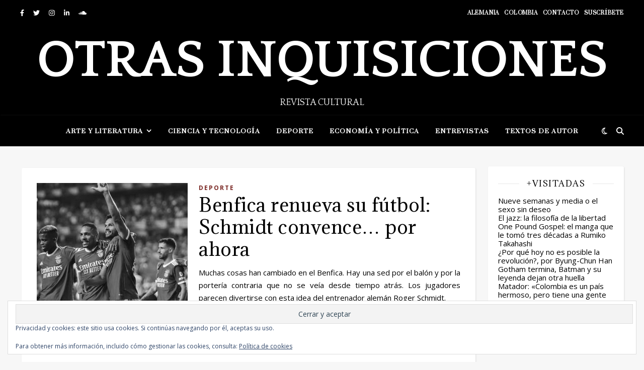

--- FILE ---
content_type: text/html; charset=UTF-8
request_url: https://otrasinquisiciones.com/author/matilde-almeida
body_size: 16267
content:
<!DOCTYPE html><html lang="es"><head><meta charset="UTF-8"><meta name="viewport" content="width=device-width, initial-scale=1.0, maximum-scale=1.0, user-scalable=no" /><meta name='robots' content='index, follow, max-image-preview:large, max-snippet:-1, max-video-preview:-1' /><link media="all" href="https://otrasinquisiciones.com/wp-content/cache/autoptimize/css/autoptimize_f3c6336d8682ecddef58467aa305a14d.css" rel="stylesheet"><link media="screen" href="https://otrasinquisiciones.com/wp-content/cache/autoptimize/css/autoptimize_c2feb6d1bbca35041390b46832a96c57.css" rel="stylesheet"><title>Matilde Almeida, autor en Otras Inquisiciones</title><link rel="canonical" href="https://otrasinquisiciones.com/author/matilde-almeida" /><meta property="og:locale" content="es_ES" /><meta property="og:type" content="profile" /><meta property="og:title" content="Matilde Almeida, autor en Otras Inquisiciones" /><meta property="og:url" content="https://otrasinquisiciones.com/author/matilde-almeida" /><meta property="og:site_name" content="Otras Inquisiciones" /><meta property="og:image" content="https://secure.gravatar.com/avatar/0e5f97c5789f0972e3df34d8ae61e3a4?s=500&d=mm&r=g" /><meta name="twitter:card" content="summary_large_image" /> <script type="application/ld+json" class="yoast-schema-graph">{"@context":"https://schema.org","@graph":[{"@type":"ProfilePage","@id":"https://otrasinquisiciones.com/author/matilde-almeida","url":"https://otrasinquisiciones.com/author/matilde-almeida","name":"Matilde Almeida, autor en Otras Inquisiciones","isPartOf":{"@id":"https://otrasinquisiciones.com/#website"},"primaryImageOfPage":{"@id":"https://otrasinquisiciones.com/author/matilde-almeida#primaryimage"},"image":{"@id":"https://otrasinquisiciones.com/author/matilde-almeida#primaryimage"},"thumbnailUrl":"https://otrasinquisiciones.com/wp-content/uploads/2022/08/IMG_20220805_154305.jpg","breadcrumb":{"@id":"https://otrasinquisiciones.com/author/matilde-almeida#breadcrumb"},"inLanguage":"es","potentialAction":[{"@type":"ReadAction","target":["https://otrasinquisiciones.com/author/matilde-almeida"]}]},{"@type":"ImageObject","inLanguage":"es","@id":"https://otrasinquisiciones.com/author/matilde-almeida#primaryimage","url":"https://otrasinquisiciones.com/wp-content/uploads/2022/08/IMG_20220805_154305.jpg","contentUrl":"https://otrasinquisiciones.com/wp-content/uploads/2022/08/IMG_20220805_154305.jpg","width":976,"height":600},{"@type":"BreadcrumbList","@id":"https://otrasinquisiciones.com/author/matilde-almeida#breadcrumb","itemListElement":[{"@type":"ListItem","position":1,"name":"Portada","item":"https://otrasinquisiciones.com/"},{"@type":"ListItem","position":2,"name":"Archivo de Matilde Almeida"}]},{"@type":"WebSite","@id":"https://otrasinquisiciones.com/#website","url":"https://otrasinquisiciones.com/","name":"Otras Inquisiciones","description":"Revista Cultural","potentialAction":[{"@type":"SearchAction","target":{"@type":"EntryPoint","urlTemplate":"https://otrasinquisiciones.com/?s={search_term_string}"},"query-input":{"@type":"PropertyValueSpecification","valueRequired":true,"valueName":"search_term_string"}}],"inLanguage":"es"},{"@type":"Person","@id":"https://otrasinquisiciones.com/#/schema/person/ec52d48839bf65dca703b6c51ad2f880","name":"Matilde Almeida","image":{"@type":"ImageObject","inLanguage":"es","@id":"https://otrasinquisiciones.com/#/schema/person/image/","url":"https://secure.gravatar.com/avatar/c844bc9a5a0fecece0a829c2afb6af9f4c3db791d6b6af3bedd339f98c45a971?s=96&d=mm&r=g","contentUrl":"https://secure.gravatar.com/avatar/c844bc9a5a0fecece0a829c2afb6af9f4c3db791d6b6af3bedd339f98c45a971?s=96&d=mm&r=g","caption":"Matilde Almeida"},"mainEntityOfPage":{"@id":"https://otrasinquisiciones.com/author/matilde-almeida"}}]}</script> <link rel='dns-prefetch' href='//platform-api.sharethis.com' /><link rel='dns-prefetch' href='//secure.gravatar.com' /><link rel='dns-prefetch' href='//stats.wp.com' /><link rel='dns-prefetch' href='//fonts.googleapis.com' /><link rel='dns-prefetch' href='//v0.wordpress.com' /><link rel="alternate" type="application/rss+xml" title="Otras Inquisiciones &raquo; Feed" href="https://otrasinquisiciones.com/feed" /><link rel="alternate" type="application/rss+xml" title="Otras Inquisiciones &raquo; Feed de los comentarios" href="https://otrasinquisiciones.com/comments/feed" /><link rel="alternate" type="application/rss+xml" title="Otras Inquisiciones &raquo; Feed de entradas de Matilde Almeida" href="https://otrasinquisiciones.com/author/matilde-almeida/feed" />  <script src="//www.googletagmanager.com/gtag/js?id=G-4EK7K5WHJ6"  data-cfasync="false" data-wpfc-render="false" type="text/javascript" async></script> <script data-cfasync="false" data-wpfc-render="false" type="text/javascript">var mi_version = '9.11.1';
				var mi_track_user = true;
				var mi_no_track_reason = '';
								var MonsterInsightsDefaultLocations = {"page_location":"https:\/\/otrasinquisiciones.com\/author\/matilde-almeida\/"};
								if ( typeof MonsterInsightsPrivacyGuardFilter === 'function' ) {
					var MonsterInsightsLocations = (typeof MonsterInsightsExcludeQuery === 'object') ? MonsterInsightsPrivacyGuardFilter( MonsterInsightsExcludeQuery ) : MonsterInsightsPrivacyGuardFilter( MonsterInsightsDefaultLocations );
				} else {
					var MonsterInsightsLocations = (typeof MonsterInsightsExcludeQuery === 'object') ? MonsterInsightsExcludeQuery : MonsterInsightsDefaultLocations;
				}

								var disableStrs = [
										'ga-disable-G-4EK7K5WHJ6',
									];

				/* Function to detect opted out users */
				function __gtagTrackerIsOptedOut() {
					for (var index = 0; index < disableStrs.length; index++) {
						if (document.cookie.indexOf(disableStrs[index] + '=true') > -1) {
							return true;
						}
					}

					return false;
				}

				/* Disable tracking if the opt-out cookie exists. */
				if (__gtagTrackerIsOptedOut()) {
					for (var index = 0; index < disableStrs.length; index++) {
						window[disableStrs[index]] = true;
					}
				}

				/* Opt-out function */
				function __gtagTrackerOptout() {
					for (var index = 0; index < disableStrs.length; index++) {
						document.cookie = disableStrs[index] + '=true; expires=Thu, 31 Dec 2099 23:59:59 UTC; path=/';
						window[disableStrs[index]] = true;
					}
				}

				if ('undefined' === typeof gaOptout) {
					function gaOptout() {
						__gtagTrackerOptout();
					}
				}
								window.dataLayer = window.dataLayer || [];

				window.MonsterInsightsDualTracker = {
					helpers: {},
					trackers: {},
				};
				if (mi_track_user) {
					function __gtagDataLayer() {
						dataLayer.push(arguments);
					}

					function __gtagTracker(type, name, parameters) {
						if (!parameters) {
							parameters = {};
						}

						if (parameters.send_to) {
							__gtagDataLayer.apply(null, arguments);
							return;
						}

						if (type === 'event') {
														parameters.send_to = monsterinsights_frontend.v4_id;
							var hookName = name;
							if (typeof parameters['event_category'] !== 'undefined') {
								hookName = parameters['event_category'] + ':' + name;
							}

							if (typeof MonsterInsightsDualTracker.trackers[hookName] !== 'undefined') {
								MonsterInsightsDualTracker.trackers[hookName](parameters);
							} else {
								__gtagDataLayer('event', name, parameters);
							}
							
						} else {
							__gtagDataLayer.apply(null, arguments);
						}
					}

					__gtagTracker('js', new Date());
					__gtagTracker('set', {
						'developer_id.dZGIzZG': true,
											});
					if ( MonsterInsightsLocations.page_location ) {
						__gtagTracker('set', MonsterInsightsLocations);
					}
										__gtagTracker('config', 'G-4EK7K5WHJ6', {"forceSSL":"true"} );
										window.gtag = __gtagTracker;										(function () {
						/* https://developers.google.com/analytics/devguides/collection/analyticsjs/ */
						/* ga and __gaTracker compatibility shim. */
						var noopfn = function () {
							return null;
						};
						var newtracker = function () {
							return new Tracker();
						};
						var Tracker = function () {
							return null;
						};
						var p = Tracker.prototype;
						p.get = noopfn;
						p.set = noopfn;
						p.send = function () {
							var args = Array.prototype.slice.call(arguments);
							args.unshift('send');
							__gaTracker.apply(null, args);
						};
						var __gaTracker = function () {
							var len = arguments.length;
							if (len === 0) {
								return;
							}
							var f = arguments[len - 1];
							if (typeof f !== 'object' || f === null || typeof f.hitCallback !== 'function') {
								if ('send' === arguments[0]) {
									var hitConverted, hitObject = false, action;
									if ('event' === arguments[1]) {
										if ('undefined' !== typeof arguments[3]) {
											hitObject = {
												'eventAction': arguments[3],
												'eventCategory': arguments[2],
												'eventLabel': arguments[4],
												'value': arguments[5] ? arguments[5] : 1,
											}
										}
									}
									if ('pageview' === arguments[1]) {
										if ('undefined' !== typeof arguments[2]) {
											hitObject = {
												'eventAction': 'page_view',
												'page_path': arguments[2],
											}
										}
									}
									if (typeof arguments[2] === 'object') {
										hitObject = arguments[2];
									}
									if (typeof arguments[5] === 'object') {
										Object.assign(hitObject, arguments[5]);
									}
									if ('undefined' !== typeof arguments[1].hitType) {
										hitObject = arguments[1];
										if ('pageview' === hitObject.hitType) {
											hitObject.eventAction = 'page_view';
										}
									}
									if (hitObject) {
										action = 'timing' === arguments[1].hitType ? 'timing_complete' : hitObject.eventAction;
										hitConverted = mapArgs(hitObject);
										__gtagTracker('event', action, hitConverted);
									}
								}
								return;
							}

							function mapArgs(args) {
								var arg, hit = {};
								var gaMap = {
									'eventCategory': 'event_category',
									'eventAction': 'event_action',
									'eventLabel': 'event_label',
									'eventValue': 'event_value',
									'nonInteraction': 'non_interaction',
									'timingCategory': 'event_category',
									'timingVar': 'name',
									'timingValue': 'value',
									'timingLabel': 'event_label',
									'page': 'page_path',
									'location': 'page_location',
									'title': 'page_title',
									'referrer' : 'page_referrer',
								};
								for (arg in args) {
																		if (!(!args.hasOwnProperty(arg) || !gaMap.hasOwnProperty(arg))) {
										hit[gaMap[arg]] = args[arg];
									} else {
										hit[arg] = args[arg];
									}
								}
								return hit;
							}

							try {
								f.hitCallback();
							} catch (ex) {
							}
						};
						__gaTracker.create = newtracker;
						__gaTracker.getByName = newtracker;
						__gaTracker.getAll = function () {
							return [];
						};
						__gaTracker.remove = noopfn;
						__gaTracker.loaded = true;
						window['__gaTracker'] = __gaTracker;
					})();
									} else {
										console.log("");
					(function () {
						function __gtagTracker() {
							return null;
						}

						window['__gtagTracker'] = __gtagTracker;
						window['gtag'] = __gtagTracker;
					})();
									}</script> <link rel='stylesheet' id='ashe_enqueue_Quattrocento-css' href='https://fonts.googleapis.com/css?family=Quattrocento%3A100%2C200%2C300%2C400%2C500%2C600%2C700%2C800%2C900&#038;ver=1.0.0' type='text/css' media='all' /><link rel='stylesheet' id='ashe_enqueue_Suranna-css' href='https://fonts.googleapis.com/css?family=Suranna%3A100%2C200%2C300%2C400%2C500%2C600%2C700%2C800%2C900&#038;ver=1.0.0' type='text/css' media='all' /><link rel='stylesheet' id='ashe_enqueue_Adamina-css' href='https://fonts.googleapis.com/css?family=Adamina%3A100%2C200%2C300%2C400%2C500%2C600%2C700%2C800%2C900&#038;ver=1.0.0' type='text/css' media='all' /><link rel='stylesheet' id='ashe_enqueue_Open_Sans-css' href='https://fonts.googleapis.com/css?family=Open+Sans%3A100%2C200%2C300%2C400%2C500%2C600%2C700%2C800%2C900&#038;ver=1.0.0' type='text/css' media='all' /> <script data-cfasync="false" data-wpfc-render="false" type="text/javascript" id='monsterinsights-frontend-script-js-extra'>var monsterinsights_frontend = {"js_events_tracking":"true","download_extensions":"doc,pdf,ppt,zip,xls,docx,pptx,xlsx","inbound_paths":"[]","home_url":"https:\/\/otrasinquisiciones.com","hash_tracking":"false","v4_id":"G-4EK7K5WHJ6"};</script> <script type="text/javascript" src="//platform-api.sharethis.com/js/sharethis.js?ver=2.3.6#property=5c35ae56ad0b1400119dbb73&amp;product=sticky-buttons&amp;source=sharethis-share-buttons-wordpress" id="share-this-share-buttons-mu-js"></script> <script type="text/javascript" src="https://otrasinquisiciones.com/wp-includes/js/jquery/jquery.min.js?ver=3.7.1" id="jquery-core-js"></script> <link rel="https://api.w.org/" href="https://otrasinquisiciones.com/wp-json/" /><link rel="alternate" title="JSON" type="application/json" href="https://otrasinquisiciones.com/wp-json/wp/v2/users/60" /><link rel="EditURI" type="application/rsd+xml" title="RSD" href="https://otrasinquisiciones.com/xmlrpc.php?rsd" /><meta name="generator" content="WordPress 6.9" /><link rel="preconnect" href="https://fonts.googleapis.com"><link rel="preconnect" href="https://fonts.gstatic.com"><link href='https://fonts.googleapis.com/css2?display=swap&family=Special+Elite&family=Waiting+for+the+Sunrise' rel='stylesheet'> <script data-ad-client="ca-pub-7450872601621173" async src="https://pagead2.googlesyndication.com/pagead/js/adsbygoogle.js"></script> <script>(function(w,d,s,l,i){w[l]=w[l]||[];w[l].push({'gtm.start':
new Date().getTime(),event:'gtm.js'});var f=d.getElementsByTagName(s)[0],
j=d.createElement(s),dl=l!='dataLayer'?'&l='+l:'';j.async=true;j.src=
'https://www.googletagmanager.com/gtm.js?id='+i+dl;f.parentNode.insertBefore(j,f);
})(window,document,'script','dataLayer','');</script> <link rel="icon" href="https://otrasinquisiciones.com/wp-content/uploads/2019/01/cropped-48366984_206280683635869_8633157210131660800_n-50x50.jpg" sizes="32x32" /><link rel="icon" href="https://otrasinquisiciones.com/wp-content/uploads/2019/01/cropped-48366984_206280683635869_8633157210131660800_n-300x300.jpg" sizes="192x192" /><link rel="apple-touch-icon" href="https://otrasinquisiciones.com/wp-content/uploads/2019/01/cropped-48366984_206280683635869_8633157210131660800_n-300x300.jpg" /><meta name="msapplication-TileImage" content="https://otrasinquisiciones.com/wp-content/uploads/2019/01/cropped-48366984_206280683635869_8633157210131660800_n-300x300.jpg" /></head><body class="archive author author-matilde-almeida author-60 custom-background wp-embed-responsive wp-theme-ashe-pro-premium rttpg rttpg-7.8.8 radius-frontend rttpg-body-wrap metaslider-plugin ashe-boxed-style"><div id="page-wrap"><div id="page-header" ><div id="top-bar" class="clear-fix"><div class="boxed-wrapper"><div class="top-bar-socials"> <a href="https://www.facebook.com/OtrasInquisitionis/" target="_blank" aria-label="facebook-f"> <i class="fab fa-facebook-f"></i> </a> <a href="https://twitter.com/OtrasInquisitio" target="_blank"  aria-label="twitter"> <i class="fab fa-twitter"></i> </a> <a href="https://www.instagram.com/otras_inquisiciones/" target="_blank"  aria-label="instagram"> <i class="fab fa-instagram"></i> </a> <a href="https://www.linkedin.com/company/13996569" target="_blank"  aria-label="linkedin-in"> <i class="fab fa-linkedin-in"></i> </a> <a href="https://soundcloud.com/user-94951753/otras-inquisiciones" target="_blank"  aria-label="soundcloud"> <i class="fab fa-soundcloud"></i> </a></div><nav class="top-menu-container"><ul id="top-menu" class=""><li id="menu-item-10076" class="menu-item menu-item-type-taxonomy menu-item-object-category menu-item-10076"><a href="https://otrasinquisiciones.com/category/alemania">Alemania</a></li><li id="menu-item-1866" class="menu-item menu-item-type-custom menu-item-object-custom menu-item-has-children menu-item-1866"><a href="#">Colombia</a><ul class="sub-menu"><li id="menu-item-1869" class="menu-item menu-item-type-taxonomy menu-item-object-category menu-item-1869"><a href="https://otrasinquisiciones.com/category/cartagena">Cartagena</a></li></ul></li><li id="menu-item-9839" class="menu-item menu-item-type-post_type menu-item-object-page menu-item-9839"><a href="https://otrasinquisiciones.com/contacto">Contacto</a></li><li id="menu-item-1344" class="menu-item menu-item-type-post_type menu-item-object-page menu-item-1344"><a href="https://otrasinquisiciones.com/newsletter">Suscríbete</a></li></ul></nav></div></div><div class="entry-header background-image" data-bg-type="image" style="background-image:url();" data-video-mp4="" data-video-webm=""><div class="cvr-container"><div class="cvr-outer"><div class="cvr-inner"><div class="header-logo"> <a href="https://otrasinquisiciones.com/" class="site-title">Otras Inquisiciones</a><p class="site-description">Revista Cultural</p></div></div></div></div></div><div id="main-nav" class="clear-fix" data-fixed="1" data-close-on-click = "" data-mobile-fixed="1"><div class="boxed-wrapper"><div class="main-nav-icons"><div class="dark-mode-switcher" aria-label="Dark Mode Switcher"> <i class="far fa-moon"></i></div><div class="main-nav-search" aria-label="Buscar"> <i class="fa-solid fa-magnifying-glass"></i> <i class="fa-solid fa-xmark"></i><form role="search" method="get" id="searchform" class="clear-fix" action="https://otrasinquisiciones.com/"><input type="search" name="s" id="s" placeholder="Search..." data-placeholder="Type &amp; hit Enter..." value="" /><span class="svg-fa-wrap"><i class="fa-solid fa-magnifying-glass"></i></span><input type="submit" id="searchsubmit" value="st" /></form></div></div><nav class="main-menu-container"><ul id="main-menu" class=""><li id="menu-item-1583" class="menu-item menu-item-type-taxonomy menu-item-object-category menu-item-has-children menu-item-1583"><a href="https://otrasinquisiciones.com/category/arte-y-letras">Arte y Literatura</a><ul class="sub-menu"><li id="menu-item-1582" class="menu-item menu-item-type-taxonomy menu-item-object-category menu-item-1582"><a href="https://otrasinquisiciones.com/category/musica">Música</a></li><li id="menu-item-1289" class="menu-item menu-item-type-taxonomy menu-item-object-category menu-item-1289"><a href="https://otrasinquisiciones.com/category/cine-y-tv">Cine y TV</a></li><li id="menu-item-1298" class="menu-item menu-item-type-taxonomy menu-item-object-category menu-item-1298"><a href="https://otrasinquisiciones.com/category/comic">Cómic</a></li><li id="menu-item-1580" class="menu-item menu-item-type-taxonomy menu-item-object-category menu-item-1580"><a href="https://otrasinquisiciones.com/category/narrativa">Narrativa</a></li><li id="menu-item-1476" class="menu-item menu-item-type-taxonomy menu-item-object-category menu-item-1476"><a href="https://otrasinquisiciones.com/category/poesia">Poesía</a></li></ul></li><li id="menu-item-1296" class="menu-item menu-item-type-taxonomy menu-item-object-category menu-item-1296"><a href="https://otrasinquisiciones.com/category/ciencia-y-tecnologia">Ciencia y Tecnología</a></li><li id="menu-item-1297" class="menu-item menu-item-type-taxonomy menu-item-object-category menu-item-1297"><a href="https://otrasinquisiciones.com/category/deporte">Deporte</a></li><li id="menu-item-1286" class="menu-item menu-item-type-taxonomy menu-item-object-category menu-item-1286"><a href="https://otrasinquisiciones.com/category/economia-y-politica">Economía y Política</a></li><li id="menu-item-1294" class="menu-item menu-item-type-taxonomy menu-item-object-category menu-item-1294"><a href="https://otrasinquisiciones.com/category/entrevistas">Entrevistas</a></li><li id="menu-item-1581" class="menu-item menu-item-type-taxonomy menu-item-object-category menu-item-1581"><a href="https://otrasinquisiciones.com/category/textos-de-autor">Textos de autor</a></li></ul></nav> <span class="mobile-menu-btn" aria-label="Mobile Menu"><div> <i class="fas fa-arrow-alt-circle-down"></i></div> </span></div><nav class="mobile-menu-container"><ul id="mobile-menu" class=""><li class="menu-item menu-item-type-taxonomy menu-item-object-category menu-item-has-children menu-item-1583"><a href="https://otrasinquisiciones.com/category/arte-y-letras">Arte y Literatura</a><ul class="sub-menu"><li class="menu-item menu-item-type-taxonomy menu-item-object-category menu-item-1582"><a href="https://otrasinquisiciones.com/category/musica">Música</a></li><li class="menu-item menu-item-type-taxonomy menu-item-object-category menu-item-1289"><a href="https://otrasinquisiciones.com/category/cine-y-tv">Cine y TV</a></li><li class="menu-item menu-item-type-taxonomy menu-item-object-category menu-item-1298"><a href="https://otrasinquisiciones.com/category/comic">Cómic</a></li><li class="menu-item menu-item-type-taxonomy menu-item-object-category menu-item-1580"><a href="https://otrasinquisiciones.com/category/narrativa">Narrativa</a></li><li class="menu-item menu-item-type-taxonomy menu-item-object-category menu-item-1476"><a href="https://otrasinquisiciones.com/category/poesia">Poesía</a></li></ul></li><li class="menu-item menu-item-type-taxonomy menu-item-object-category menu-item-1296"><a href="https://otrasinquisiciones.com/category/ciencia-y-tecnologia">Ciencia y Tecnología</a></li><li class="menu-item menu-item-type-taxonomy menu-item-object-category menu-item-1297"><a href="https://otrasinquisiciones.com/category/deporte">Deporte</a></li><li class="menu-item menu-item-type-taxonomy menu-item-object-category menu-item-1286"><a href="https://otrasinquisiciones.com/category/economia-y-politica">Economía y Política</a></li><li class="menu-item menu-item-type-taxonomy menu-item-object-category menu-item-1294"><a href="https://otrasinquisiciones.com/category/entrevistas">Entrevistas</a></li><li class="menu-item menu-item-type-taxonomy menu-item-object-category menu-item-1581"><a href="https://otrasinquisiciones.com/category/textos-de-autor">Textos de autor</a></li><li class="menu-item menu-item-type-taxonomy menu-item-object-category menu-item-10076"><a href="https://otrasinquisiciones.com/category/alemania">Alemania</a></li><li class="menu-item menu-item-type-custom menu-item-object-custom menu-item-has-children menu-item-1866"><a href="#">Colombia</a><ul class="sub-menu"><li class="menu-item menu-item-type-taxonomy menu-item-object-category menu-item-1869"><a href="https://otrasinquisiciones.com/category/cartagena">Cartagena</a></li></ul></li><li class="menu-item menu-item-type-post_type menu-item-object-page menu-item-9839"><a href="https://otrasinquisiciones.com/contacto">Contacto</a></li><li class="menu-item menu-item-type-post_type menu-item-object-page menu-item-1344"><a href="https://otrasinquisiciones.com/newsletter">Suscríbete</a></li></ul></nav></div></div><div class="page-content"><div class="main-content clear-fix boxed-wrapper" data-layout="list-rsidebar" data-sidebar-sticky="" data-sidebar-width="270"><div class="main-container"><ul class="blog-grid"><li><article id="post-11002" class="blog-post clear-fix post-11002 post type-post status-publish format-standard has-post-thumbnail hentry category-deporte tag-futbol"><div class="post-media"> <a href="https://otrasinquisiciones.com/schmidt" target="_self"></a><img width="300" height="300" src="//otrasinquisiciones.com/wp-content/plugins/a3-lazy-load/assets/images/lazy_placeholder.gif" data-lazy-type="image" data-src="https://otrasinquisiciones.com/wp-content/uploads/2022/08/IMG_20220805_154305-300x300.jpg" class="lazy lazy-hidden attachment-ashe-list-thumbnail size-ashe-list-thumbnail wp-post-image" alt="" decoding="async" fetchpriority="high" srcset="" data-srcset="https://otrasinquisiciones.com/wp-content/uploads/2022/08/IMG_20220805_154305-300x300.jpg 300w, https://otrasinquisiciones.com/wp-content/uploads/2022/08/IMG_20220805_154305-150x150.jpg 150w, https://otrasinquisiciones.com/wp-content/uploads/2022/08/IMG_20220805_154305-75x75.jpg 75w, https://otrasinquisiciones.com/wp-content/uploads/2022/08/IMG_20220805_154305-50x50.jpg 50w" sizes="(max-width: 300px) 100vw, 300px" /><noscript><img width="300" height="300" src="https://otrasinquisiciones.com/wp-content/uploads/2022/08/IMG_20220805_154305-300x300.jpg" class="attachment-ashe-list-thumbnail size-ashe-list-thumbnail wp-post-image" alt="" decoding="async" fetchpriority="high" srcset="https://otrasinquisiciones.com/wp-content/uploads/2022/08/IMG_20220805_154305-300x300.jpg 300w, https://otrasinquisiciones.com/wp-content/uploads/2022/08/IMG_20220805_154305-150x150.jpg 150w, https://otrasinquisiciones.com/wp-content/uploads/2022/08/IMG_20220805_154305-75x75.jpg 75w, https://otrasinquisiciones.com/wp-content/uploads/2022/08/IMG_20220805_154305-50x50.jpg 50w" sizes="(max-width: 300px) 100vw, 300px" /></noscript></div><div class="post-content-wrap"><header class="post-header"><div class="post-categories"><a href="https://otrasinquisiciones.com/category/deporte" rel="category tag">Deporte</a></div><h2 class="post-title"> <a href="https://otrasinquisiciones.com/schmidt" target="_self">Benfica renueva su fútbol: Schmidt convence&#8230; por ahora</a></h2></header><div class="post-content"><p>Muchas cosas han cambiado en el Benfica. Hay una sed por el balón y por la portería contraria que no se veía desde tiempo atrás. Los jugadores parecen divertirse con esta idea del entrenador alemán Roger Schmidt.</p></div><div class="read-more"> <a href="https://otrasinquisiciones.com/schmidt" target="_self"></a></div><div class="post-share"></div></div></article></li><li><article id="post-9698" class="blog-post clear-fix post-9698 post type-post status-publish format-standard has-post-thumbnail hentry category-deporte tag-bayern-munich tag-campeones-en-tiempo-de-covid-19 tag-covid-19 tag-europa tag-futbol tag-liverpool tag-matilde-almeida"><div class="post-media"> <a href="https://otrasinquisiciones.com/futbolycovid" target="_self"></a><img width="300" height="300" src="//otrasinquisiciones.com/wp-content/plugins/a3-lazy-load/assets/images/lazy_placeholder.gif" data-lazy-type="image" data-src="https://otrasinquisiciones.com/wp-content/uploads/2020/07/image-300x300.jpg" class="lazy lazy-hidden attachment-ashe-list-thumbnail size-ashe-list-thumbnail wp-post-image" alt="" decoding="async" srcset="" data-srcset="https://otrasinquisiciones.com/wp-content/uploads/2020/07/image-300x300.jpg 300w, https://otrasinquisiciones.com/wp-content/uploads/2020/07/image-150x150.jpg 150w, https://otrasinquisiciones.com/wp-content/uploads/2020/07/image-75x75.jpg 75w, https://otrasinquisiciones.com/wp-content/uploads/2020/07/image-50x50.jpg 50w" sizes="(max-width: 300px) 100vw, 300px" /><noscript><img width="300" height="300" src="https://otrasinquisiciones.com/wp-content/uploads/2020/07/image-300x300.jpg" class="attachment-ashe-list-thumbnail size-ashe-list-thumbnail wp-post-image" alt="" decoding="async" srcset="https://otrasinquisiciones.com/wp-content/uploads/2020/07/image-300x300.jpg 300w, https://otrasinquisiciones.com/wp-content/uploads/2020/07/image-150x150.jpg 150w, https://otrasinquisiciones.com/wp-content/uploads/2020/07/image-75x75.jpg 75w, https://otrasinquisiciones.com/wp-content/uploads/2020/07/image-50x50.jpg 50w" sizes="(max-width: 300px) 100vw, 300px" /></noscript></div><div class="post-content-wrap"><header class="post-header"><div class="post-categories"><a href="https://otrasinquisiciones.com/category/deporte" rel="category tag">Deporte</a></div><h2 class="post-title"> <a href="https://otrasinquisiciones.com/futbolycovid" target="_self">Campeones en tiempo de Covid-19</a></h2></header><div class="post-content"><p>Bayern Munich, sin sorpresas y con su fútbol de élite ganó el octocampeonato, mientras que en la Premier se rompió el hechizo cuando el Liverpool se convirtió en campeón después de 30 años.</p></div><div class="read-more"> <a href="https://otrasinquisiciones.com/futbolycovid" target="_self"></a></div><div class="post-share"></div></div></article></li><li><article id="post-8301" class="blog-post clear-fix post-8301 post type-post status-publish format-standard has-post-thumbnail hentry category-deporte tag-alex-ferguson tag-manchester-united tag-real-madrid"><div class="post-media"> <a href="https://otrasinquisiciones.com/el-united-de-otros-tiempos" target="_self"></a><img width="300" height="300" src="//otrasinquisiciones.com/wp-content/plugins/a3-lazy-load/assets/images/lazy_placeholder.gif" data-lazy-type="image" data-src="https://otrasinquisiciones.com/wp-content/uploads/2020/01/image-1-300x300.jpg" class="lazy lazy-hidden attachment-ashe-list-thumbnail size-ashe-list-thumbnail wp-post-image" alt="" decoding="async" srcset="" data-srcset="https://otrasinquisiciones.com/wp-content/uploads/2020/01/image-1-300x300.jpg 300w, https://otrasinquisiciones.com/wp-content/uploads/2020/01/image-1-150x150.jpg 150w, https://otrasinquisiciones.com/wp-content/uploads/2020/01/image-1-75x75.jpg 75w, https://otrasinquisiciones.com/wp-content/uploads/2020/01/image-1-50x50.jpg 50w" sizes="(max-width: 300px) 100vw, 300px" /><noscript><img width="300" height="300" src="https://otrasinquisiciones.com/wp-content/uploads/2020/01/image-1-300x300.jpg" class="attachment-ashe-list-thumbnail size-ashe-list-thumbnail wp-post-image" alt="" decoding="async" srcset="https://otrasinquisiciones.com/wp-content/uploads/2020/01/image-1-300x300.jpg 300w, https://otrasinquisiciones.com/wp-content/uploads/2020/01/image-1-150x150.jpg 150w, https://otrasinquisiciones.com/wp-content/uploads/2020/01/image-1-75x75.jpg 75w, https://otrasinquisiciones.com/wp-content/uploads/2020/01/image-1-50x50.jpg 50w" sizes="(max-width: 300px) 100vw, 300px" /></noscript></div><div class="post-content-wrap"><header class="post-header"><div class="post-categories"><a href="https://otrasinquisiciones.com/category/deporte" rel="category tag">Deporte</a></div><h2 class="post-title"> <a href="https://otrasinquisiciones.com/el-united-de-otros-tiempos" target="_self">El United de otros tiempos</a></h2></header><div class="post-content"><p>Desde la partida del entrenador escocés Sir Alex Ferguson hasta el día de hoy, el United no ha experimentado buenos tiempos, tiempos victoriosos. ¿Volverá a los días gloriosos? El club con sede en Old Trafford, Manchester United, en los últimos tiempos (o en las pasadas temporadas no tan lejanas), ha obtenido escasos títulos.</p></div><div class="read-more"> <a href="https://otrasinquisiciones.com/el-united-de-otros-tiempos" target="_self"></a></div><div class="post-share"></div></div></article></li></ul></div><div class="sidebar-right-wrap"><aside class="sidebar-right"><div id="top-posts-3" class="ashe-widget widget_top-posts"><div class="widget-title"><h2>+Visitadas</h2></div><ul><li><a href="https://otrasinquisiciones.com/nueve-semanas-y-media-o-el-sexo-sin-deseo" class="bump-view" data-bump-view="tp">Nueve semanas y media o el sexo sin deseo</a></li><li><a href="https://otrasinquisiciones.com/el-jazz-la-filosofia-de-la-libertad" class="bump-view" data-bump-view="tp">El jazz: la filosofía de la libertad</a></li><li><a href="https://otrasinquisiciones.com/one-pound-gospel" class="bump-view" data-bump-view="tp">One Pound Gospel: el manga que le tomó tres décadas a Rumiko Takahashi</a></li><li><a href="https://otrasinquisiciones.com/por-que-hoy-no-es-posible-la-revolucion" class="bump-view" data-bump-view="tp">¿Por qué hoy no es posible la revolución?, por Byung-Chun Han</a></li><li><a href="https://otrasinquisiciones.com/gotham-termina-la-leyenda-de-batman-vive" class="bump-view" data-bump-view="tp">Gotham termina, Batman y su leyenda dejan otra huella</a></li><li><a href="https://otrasinquisiciones.com/matador-colombia-es-un-pais-hermoso-pero-con-una-gente-muy-malvada" class="bump-view" data-bump-view="tp">Matador: «Colombia es un país hermoso, pero tiene una gente muy malvada»</a></li><li><a href="https://otrasinquisiciones.com/heidegger-y-celan-las-reuniones-del-nazi-y-el-judio" class="bump-view" data-bump-view="tp">Paul Celan y Martin Heidegger: la admiración y el disgusto</a></li><li><a href="https://otrasinquisiciones.com/seis-poemas-de-tres-poetas-del-caribe-colombiano" class="bump-view" data-bump-view="tp">Seis poemas de tres poetas del Caribe colombiano</a></li></ul></div><div id="widget_sp_image-7" class="ashe-widget widget_sp_image"><a href="https://www.taquilla.com/?t10id=1446" target="_blank" class="widget_sp_image-image-link"><img width="1920" height="600" class="lazy lazy-hidden attachment-full" style="max-width: 100%;" src="//otrasinquisiciones.com/wp-content/plugins/a3-lazy-load/assets/images/lazy_placeholder.gif" data-lazy-type="image" data-src="https://otrasinquisiciones.com/wp-content/uploads/2021/12/anibanner-all-categories-1920x600-3.gif" /><noscript><img width="1920" height="600" class="attachment-full" style="max-width: 100%;" src="https://otrasinquisiciones.com/wp-content/uploads/2021/12/anibanner-all-categories-1920x600-3.gif" /></noscript></a></div><div id="blog_subscription-3" class="ashe-widget widget_blog_subscription jetpack_subscription_widget"><div class="widget-title"><h2>Suscríbete</h2></div><div class="wp-block-jetpack-subscriptions__container"><form action="#" method="post" accept-charset="utf-8" id="subscribe-blog-blog_subscription-3"
 data-blog="156536121"
 data-post_access_level="everybody" ><div id="subscribe-text"><p>¿Quieres recibir las novedades de Otras Inquisiciones?</p></div><p id="subscribe-email"> <label id="jetpack-subscribe-label"
 class="screen-reader-text"
 for="subscribe-field-blog_subscription-3"> Correo electrónico </label> <input type="email" name="email" autocomplete="email" required="required"
 value=""
 id="subscribe-field-blog_subscription-3"
 placeholder="Correo electrónico"
 /></p><p id="subscribe-submit"
 > <input type="hidden" name="action" value="subscribe"/> <input type="hidden" name="source" value="https://otrasinquisiciones.com/author/matilde-almeida"/> <input type="hidden" name="sub-type" value="widget"/> <input type="hidden" name="redirect_fragment" value="subscribe-blog-blog_subscription-3"/> <input type="hidden" id="_wpnonce" name="_wpnonce" value="af6f62e1ae" /><input type="hidden" name="_wp_http_referer" value="/author/matilde-almeida" /> <button type="submit"
 class="wp-block-button__link"
 name="jetpack_subscriptions_widget"
 > Suscribirse </button></p></form></div></div><div id="simple-social-icons-3" class="ashe-widget simple-social-icons"><div class="widget-title"><h2>Redes sociales</h2></div><ul class="aligncenter"><li class="ssi-facebook"><a href="https://www.facebook.com/OtrasInquisitionis/" target="_blank" rel="noopener noreferrer"><svg role="img" class="social-facebook" aria-labelledby="social-facebook-3"><title id="social-facebook-3">Facebook</title><use xlink:href="https://otrasinquisiciones.com/wp-content/plugins/simple-social-icons/symbol-defs.svg#social-facebook"></use></svg></a></li><li class="ssi-instagram"><a href="https://www.instagram.com/otras_inquisiciones/" target="_blank" rel="noopener noreferrer"><svg role="img" class="social-instagram" aria-labelledby="social-instagram-3"><title id="social-instagram-3">Instagram</title><use xlink:href="https://otrasinquisiciones.com/wp-content/plugins/simple-social-icons/symbol-defs.svg#social-instagram"></use></svg></a></li><li class="ssi-twitter"><a href="https://twitter.com/OtrasInquisitio" target="_blank" rel="noopener noreferrer"><svg role="img" class="social-twitter" aria-labelledby="social-twitter-3"><title id="social-twitter-3">Twitter</title><use xlink:href="https://otrasinquisiciones.com/wp-content/plugins/simple-social-icons/symbol-defs.svg#social-twitter"></use></svg></a></li></ul></div><div id="listcategorypostswidget-5" class="ashe-widget widget_listcategorypostswidget"><div class="widget-title"><h2>Recomendamos</h2></div><ul class="lcp_catlist" id="lcp_instance_listcategorypostswidget-5"><li class=" silvestre-dangond  vallenato "><a href="https://otrasinquisiciones.com/con-el-alma-en-un-acordeon-o-sin-ella">Con el alma en un acordeón ¿o sin ella?</a></li><li class=" eduardo-vilades  logrono  raphael "><a href="https://otrasinquisiciones.com/raphael-hechiza-logrono-con-un-concierto-lleno-de-energia">Raphael hechiza Logroño con un concierto lleno de energía</a></li><li class=" eduardo-vilades  idolo  logrono  victoria "><a href="https://otrasinquisiciones.com/rapahel-en-logrono-el-concierto-dle-despertar">Raphael, en Logroño: el concierto del despertar</a></li><li class=" bob-marley  espiritualidad  musica  trenchtown "><a href="https://otrasinquisiciones.com/bob-marley-la-brisa-malentendida-el-agua-trascendente">Bob Marley: la brisa malentendida, el agua trascendente</a></li><li class=" david-bruchez-lalli  eduardo-vilades  jsoz  logrono  relato-corto  riojaforum "><a href="https://otrasinquisiciones.com/una-joya-musical-suiza-enamora-logrono">Una joya musical suiza enamora Logroño</a></li></ul></div><div id="facebook-likebox-5" class="ashe-widget widget_facebook_likebox"><div class="widget-title"><h2><a href="https://www.facebook.com/OtrasInquisitionis/">Cómplices</a></h2></div><div id="fb-root"></div><div class="fb-page" data-href="https://www.facebook.com/OtrasInquisitionis/" data-width="340"  data-height="580" data-hide-cover="false" data-show-facepile="true" data-tabs="timeline" data-hide-cta="false" data-small-header="false"><div class="fb-xfbml-parse-ignore"><blockquote cite="https://www.facebook.com/OtrasInquisitionis/"><a href="https://www.facebook.com/OtrasInquisitionis/">Cómplices</a></blockquote></div></div></div><div id="wpb-caw-widget-3" class="ashe-widget wpb_caw_widget"><div class="widget-title"><h2>Hemeroteca</h2></div><ul class="compact-archives" style="text-transform: capitalize;" ><li><strong><a href="https://otrasinquisiciones.com/2025">2025</a>: </strong> <a href="https://otrasinquisiciones.com/2025/01" title="enero 2001">Ene</a> <a href="https://otrasinquisiciones.com/2025/02" title="febrero 2001">Feb</a> <span class="emptymonth">Mar</span> <span class="emptymonth">Abr</span> <a href="https://otrasinquisiciones.com/2025/05" title="mayo 2001">May</a> <a href="https://otrasinquisiciones.com/2025/06" title="junio 2001">Jun</a> <a href="https://otrasinquisiciones.com/2025/07" title="julio 2001">Jul</a> <span class="emptymonth">Ago</span> <a href="https://otrasinquisiciones.com/2025/09" title="septiembre 2001">Sep</a> <a href="https://otrasinquisiciones.com/2025/10" title="octubre 2001">Oct</a> <a href="https://otrasinquisiciones.com/2025/11" title="noviembre 2001">Nov</a> <a href="https://otrasinquisiciones.com/2025/12" title="diciembre 2001">Dic</a></li><li><strong><a href="https://otrasinquisiciones.com/2024">2024</a>: </strong> <a href="https://otrasinquisiciones.com/2024/01" title="enero 2001">Ene</a> <a href="https://otrasinquisiciones.com/2024/02" title="febrero 2001">Feb</a> <a href="https://otrasinquisiciones.com/2024/03" title="marzo 2001">Mar</a> <span class="emptymonth">Abr</span> <a href="https://otrasinquisiciones.com/2024/05" title="mayo 2001">May</a> <a href="https://otrasinquisiciones.com/2024/06" title="junio 2001">Jun</a> <a href="https://otrasinquisiciones.com/2024/07" title="julio 2001">Jul</a> <a href="https://otrasinquisiciones.com/2024/08" title="agosto 2001">Ago</a> <a href="https://otrasinquisiciones.com/2024/09" title="septiembre 2001">Sep</a> <a href="https://otrasinquisiciones.com/2024/10" title="octubre 2001">Oct</a> <a href="https://otrasinquisiciones.com/2024/11" title="noviembre 2001">Nov</a> <span class="emptymonth">Dic</span></li><li><strong><a href="https://otrasinquisiciones.com/2023">2023</a>: </strong> <a href="https://otrasinquisiciones.com/2023/01" title="enero 2001">Ene</a> <a href="https://otrasinquisiciones.com/2023/02" title="febrero 2001">Feb</a> <a href="https://otrasinquisiciones.com/2023/03" title="marzo 2001">Mar</a> <a href="https://otrasinquisiciones.com/2023/04" title="abril 2001">Abr</a> <a href="https://otrasinquisiciones.com/2023/05" title="mayo 2001">May</a> <a href="https://otrasinquisiciones.com/2023/06" title="junio 2001">Jun</a> <a href="https://otrasinquisiciones.com/2023/07" title="julio 2001">Jul</a> <a href="https://otrasinquisiciones.com/2023/08" title="agosto 2001">Ago</a> <a href="https://otrasinquisiciones.com/2023/09" title="septiembre 2001">Sep</a> <a href="https://otrasinquisiciones.com/2023/10" title="octubre 2001">Oct</a> <a href="https://otrasinquisiciones.com/2023/11" title="noviembre 2001">Nov</a> <a href="https://otrasinquisiciones.com/2023/12" title="diciembre 2001">Dic</a></li><li><strong><a href="https://otrasinquisiciones.com/2022">2022</a>: </strong> <a href="https://otrasinquisiciones.com/2022/01" title="enero 2001">Ene</a> <a href="https://otrasinquisiciones.com/2022/02" title="febrero 2001">Feb</a> <a href="https://otrasinquisiciones.com/2022/03" title="marzo 2001">Mar</a> <span class="emptymonth">Abr</span> <span class="emptymonth">May</span> <a href="https://otrasinquisiciones.com/2022/06" title="junio 2001">Jun</a> <a href="https://otrasinquisiciones.com/2022/07" title="julio 2001">Jul</a> <a href="https://otrasinquisiciones.com/2022/08" title="agosto 2001">Ago</a> <span class="emptymonth">Sep</span> <a href="https://otrasinquisiciones.com/2022/10" title="octubre 2001">Oct</a> <a href="https://otrasinquisiciones.com/2022/11" title="noviembre 2001">Nov</a> <a href="https://otrasinquisiciones.com/2022/12" title="diciembre 2001">Dic</a></li><li><strong><a href="https://otrasinquisiciones.com/2021">2021</a>: </strong> <a href="https://otrasinquisiciones.com/2021/01" title="enero 2001">Ene</a> <a href="https://otrasinquisiciones.com/2021/02" title="febrero 2001">Feb</a> <a href="https://otrasinquisiciones.com/2021/03" title="marzo 2001">Mar</a> <a href="https://otrasinquisiciones.com/2021/04" title="abril 2001">Abr</a> <a href="https://otrasinquisiciones.com/2021/05" title="mayo 2001">May</a> <a href="https://otrasinquisiciones.com/2021/06" title="junio 2001">Jun</a> <a href="https://otrasinquisiciones.com/2021/07" title="julio 2001">Jul</a> <a href="https://otrasinquisiciones.com/2021/08" title="agosto 2001">Ago</a> <a href="https://otrasinquisiciones.com/2021/09" title="septiembre 2001">Sep</a> <a href="https://otrasinquisiciones.com/2021/10" title="octubre 2001">Oct</a> <a href="https://otrasinquisiciones.com/2021/11" title="noviembre 2001">Nov</a> <a href="https://otrasinquisiciones.com/2021/12" title="diciembre 2001">Dic</a></li><li><strong><a href="https://otrasinquisiciones.com/2020">2020</a>: </strong> <a href="https://otrasinquisiciones.com/2020/01" title="enero 2001">Ene</a> <a href="https://otrasinquisiciones.com/2020/02" title="febrero 2001">Feb</a> <a href="https://otrasinquisiciones.com/2020/03" title="marzo 2001">Mar</a> <a href="https://otrasinquisiciones.com/2020/04" title="abril 2001">Abr</a> <a href="https://otrasinquisiciones.com/2020/05" title="mayo 2001">May</a> <a href="https://otrasinquisiciones.com/2020/06" title="junio 2001">Jun</a> <a href="https://otrasinquisiciones.com/2020/07" title="julio 2001">Jul</a> <a href="https://otrasinquisiciones.com/2020/08" title="agosto 2001">Ago</a> <a href="https://otrasinquisiciones.com/2020/09" title="septiembre 2001">Sep</a> <a href="https://otrasinquisiciones.com/2020/10" title="octubre 2001">Oct</a> <a href="https://otrasinquisiciones.com/2020/11" title="noviembre 2001">Nov</a> <a href="https://otrasinquisiciones.com/2020/12" title="diciembre 2001">Dic</a></li><li><strong><a href="https://otrasinquisiciones.com/2019">2019</a>: </strong> <a href="https://otrasinquisiciones.com/2019/01" title="enero 2001">Ene</a> <a href="https://otrasinquisiciones.com/2019/02" title="febrero 2001">Feb</a> <a href="https://otrasinquisiciones.com/2019/03" title="marzo 2001">Mar</a> <a href="https://otrasinquisiciones.com/2019/04" title="abril 2001">Abr</a> <a href="https://otrasinquisiciones.com/2019/05" title="mayo 2001">May</a> <a href="https://otrasinquisiciones.com/2019/06" title="junio 2001">Jun</a> <a href="https://otrasinquisiciones.com/2019/07" title="julio 2001">Jul</a> <a href="https://otrasinquisiciones.com/2019/08" title="agosto 2001">Ago</a> <a href="https://otrasinquisiciones.com/2019/09" title="septiembre 2001">Sep</a> <a href="https://otrasinquisiciones.com/2019/10" title="octubre 2001">Oct</a> <a href="https://otrasinquisiciones.com/2019/11" title="noviembre 2001">Nov</a> <a href="https://otrasinquisiciones.com/2019/12" title="diciembre 2001">Dic</a></li><li><strong><a href="https://otrasinquisiciones.com/2018">2018</a>: </strong> <span class="emptymonth">Ene</span> <span class="emptymonth">Feb</span> <span class="emptymonth">Mar</span> <span class="emptymonth">Abr</span> <span class="emptymonth">May</span> <span class="emptymonth">Jun</span> <span class="emptymonth">Jul</span> <span class="emptymonth">Ago</span> <span class="emptymonth">Sep</span> <span class="emptymonth">Oct</span> <span class="emptymonth">Nov</span> <a href="https://otrasinquisiciones.com/2018/12" title="diciembre 2001">Dic</a></li></ul></div><div id="widget_sp_image-3" class="ashe-widget widget_sp_image"><div class="widget-title"><h2>Forma parte del equipo</h2></div><a href="https://www.facebook.com/OtrasInquisitionis/" target="_blank" class="widget_sp_image-image-link" title="Forma parte del equipo" rel="http://microformats.org/wiki/index.php?title=rel-amphtml&amp;action=edit&amp;redlink=1"><img width="75" height="75" alt="Contáctanos" class="lazy lazy-hidden attachment-ashe-single-navigation alignright" style="max-width: 100%;" srcset="" data-srcset="https://otrasinquisiciones.com/wp-content/uploads/2019/01/48366984_206280683635869_8633157210131660800_n-75x75.jpg 75w, https://otrasinquisiciones.com/wp-content/uploads/2019/01/48366984_206280683635869_8633157210131660800_n-150x150.jpg 150w, https://otrasinquisiciones.com/wp-content/uploads/2019/01/48366984_206280683635869_8633157210131660800_n-300x300.jpg 300w, https://otrasinquisiciones.com/wp-content/uploads/2019/01/48366984_206280683635869_8633157210131660800_n-50x50.jpg 50w" sizes="(max-width: 75px) 100vw, 75px" src="//otrasinquisiciones.com/wp-content/plugins/a3-lazy-load/assets/images/lazy_placeholder.gif" data-lazy-type="image" data-src="https://otrasinquisiciones.com/wp-content/uploads/2019/01/48366984_206280683635869_8633157210131660800_n-75x75.jpg" /><noscript><img width="75" height="75" alt="Contáctanos" class="attachment-ashe-single-navigation alignright" style="max-width: 100%;" srcset="https://otrasinquisiciones.com/wp-content/uploads/2019/01/48366984_206280683635869_8633157210131660800_n-75x75.jpg 75w, https://otrasinquisiciones.com/wp-content/uploads/2019/01/48366984_206280683635869_8633157210131660800_n-150x150.jpg 150w, https://otrasinquisiciones.com/wp-content/uploads/2019/01/48366984_206280683635869_8633157210131660800_n-300x300.jpg 300w, https://otrasinquisiciones.com/wp-content/uploads/2019/01/48366984_206280683635869_8633157210131660800_n-50x50.jpg 50w" sizes="(max-width: 75px) 100vw, 75px" src="https://otrasinquisiciones.com/wp-content/uploads/2019/01/48366984_206280683635869_8633157210131660800_n-75x75.jpg" /></noscript></a><div class="widget_sp_image-description" ><p>Envíanos tu propuesta de colaboración. Autores y blogueros con historias singulares.</p></div></div><div id="arpw-widget-6" class="ashe-widget arpw-widget-random"><div class="widget-title"><h2>Ficciones</h2></div><div class="arpw-random-post "><ul class="arpw-ul"><li class="arpw-li arpw-clearfix"><a href="https://otrasinquisiciones.com/el-juego-un-cuento-de-mary-atencia"  rel="bookmark"><img class="lazy lazy-hidden arpw-thumbnail aligncenter" src="//otrasinquisiciones.com/wp-content/plugins/a3-lazy-load/assets/images/lazy_placeholder.gif" data-lazy-type="image" data-src="https://otrasinquisiciones.com/wp-content/uploads/2019/07/image-1-1-2-222x222.jpg" alt="El juego, un cuento de Mary Atencia" width="222" height="222"><noscript><img class="arpw-thumbnail aligncenter" src="https://otrasinquisiciones.com/wp-content/uploads/2019/07/image-1-1-2-222x222.jpg" alt="El juego, un cuento de Mary Atencia" width="222" height="222"></noscript></a><a class="arpw-title" href="https://otrasinquisiciones.com/el-juego-un-cuento-de-mary-atencia" rel="bookmark">El juego, un cuento de Mary Atencia</a></li><li class="arpw-li arpw-clearfix"><a href="https://otrasinquisiciones.com/el-hombre-sin-sombra-un-cuento-de-mary-atencia"  rel="bookmark"><img class="lazy lazy-hidden arpw-thumbnail aligncenter" src="//otrasinquisiciones.com/wp-content/plugins/a3-lazy-load/assets/images/lazy_placeholder.gif" data-lazy-type="image" data-src="https://otrasinquisiciones.com/wp-content/uploads/2019/03/image-16-222x222.webp" alt="El hombre sin sombra, un cuento de Mary Atencia" width="222" height="222"><noscript><img class="arpw-thumbnail aligncenter" src="https://otrasinquisiciones.com/wp-content/uploads/2019/03/image-16-222x222.webp" alt="El hombre sin sombra, un cuento de Mary Atencia" width="222" height="222"></noscript></a><a class="arpw-title" href="https://otrasinquisiciones.com/el-hombre-sin-sombra-un-cuento-de-mary-atencia" rel="bookmark">El hombre sin sombra, un cuento de Mary Atencia</a></li><li class="arpw-li arpw-clearfix"><a href="https://otrasinquisiciones.com/leo-un-cuento-de-cesar-mora-moreau"  rel="bookmark"><img class="lazy lazy-hidden arpw-thumbnail aligncenter" src="//otrasinquisiciones.com/wp-content/plugins/a3-lazy-load/assets/images/lazy_placeholder.gif" data-lazy-type="image" data-src="https://otrasinquisiciones.com/wp-content/uploads/2022/02/image-6-1-222x222.jpg" alt="Leo, un cuento de César Mora Moreau" width="222" height="222"><noscript><img class="arpw-thumbnail aligncenter" src="https://otrasinquisiciones.com/wp-content/uploads/2022/02/image-6-1-222x222.jpg" alt="Leo, un cuento de César Mora Moreau" width="222" height="222"></noscript></a><a class="arpw-title" href="https://otrasinquisiciones.com/leo-un-cuento-de-cesar-mora-moreau" rel="bookmark">Leo, un cuento de César Mora Moreau</a></li><li class="arpw-li arpw-clearfix"><a href="https://otrasinquisiciones.com/la-noche-del-conde-un-cuento-de-ernesto-taborda-herrera"  rel="bookmark"><img class="lazy lazy-hidden arpw-thumbnail aligncenter" src="//otrasinquisiciones.com/wp-content/plugins/a3-lazy-load/assets/images/lazy_placeholder.gif" data-lazy-type="image" data-src="https://otrasinquisiciones.com/wp-content/uploads/2019/04/Imagen2-222x222.jpg" alt="La Navidad del conde, un cuento de Ernesto Taborda Herrera" width="222" height="222"><noscript><img class="arpw-thumbnail aligncenter" src="https://otrasinquisiciones.com/wp-content/uploads/2019/04/Imagen2-222x222.jpg" alt="La Navidad del conde, un cuento de Ernesto Taborda Herrera" width="222" height="222"></noscript></a><a class="arpw-title" href="https://otrasinquisiciones.com/la-noche-del-conde-un-cuento-de-ernesto-taborda-herrera" rel="bookmark">La Navidad del conde, un cuento de Ernesto Taborda Herrera</a></li><li class="arpw-li arpw-clearfix"><a href="https://otrasinquisiciones.com/prospeccion-la-sangre-de-la-patria"  rel="bookmark"><img class="lazy lazy-hidden arpw-thumbnail aligncenter" src="//otrasinquisiciones.com/wp-content/plugins/a3-lazy-load/assets/images/lazy_placeholder.gif" data-lazy-type="image" data-src="https://otrasinquisiciones.com/wp-content/uploads/2025/05/image-4-222x222.webp" alt="Prospección: la sangre de la patria" width="222" height="222"><noscript><img class="arpw-thumbnail aligncenter" src="https://otrasinquisiciones.com/wp-content/uploads/2025/05/image-4-222x222.webp" alt="Prospección: la sangre de la patria" width="222" height="222"></noscript></a><a class="arpw-title" href="https://otrasinquisiciones.com/prospeccion-la-sangre-de-la-patria" rel="bookmark">Prospección: la sangre de la patria</a></li><li class="arpw-li arpw-clearfix"><a href="https://otrasinquisiciones.com/la-bomba-de-calor-un-relato-de-eduardo-vilades"  rel="bookmark"><img class="lazy lazy-hidden arpw-thumbnail aligncenter" src="//otrasinquisiciones.com/wp-content/plugins/a3-lazy-load/assets/images/lazy_placeholder.gif" data-lazy-type="image" data-src="https://otrasinquisiciones.com/wp-content/uploads/2020/07/image-24-222x222.png" alt="La bomba de calor, un relato de Eduardo Viladés" width="222" height="222"><noscript><img class="arpw-thumbnail aligncenter" src="https://otrasinquisiciones.com/wp-content/uploads/2020/07/image-24-222x222.png" alt="La bomba de calor, un relato de Eduardo Viladés" width="222" height="222"></noscript></a><a class="arpw-title" href="https://otrasinquisiciones.com/la-bomba-de-calor-un-relato-de-eduardo-vilades" rel="bookmark">La bomba de calor, un relato de Eduardo Viladés</a></li></ul></div></div><div id="eu_cookie_law_widget-3" class="ashe-widget widget_eu_cookie_law_widget"><div
 class="hide-on-button"
 data-hide-timeout="30"
 data-consent-expiration="180"
 id="eu-cookie-law"
><form method="post" id="jetpack-eu-cookie-law-form"> <input type="submit" value="Cerrar y aceptar" class="accept" /></form> Privacidad y cookies: este sitio usa cookies. Si continúas navegando por él, aceptas su uso.<br /> <br /> Para obtener más información, incluido cómo gestionar las cookies, consulta: <a href="http://otrasinquisiciones.com/?page_id=3" rel=""> Política de cookies </a></div></div></aside></div></div></div><footer id="page-footer" class="clear-fix"> <span class="scrolltop icon-angle-up"></span><div class="footer-instagram-widget"></div><div class="page-footer-inner boxed-wrapper"><div class="footer-widgets clear-fix"><div id="block-3" class="ashe-widget widget_block"><h2 class="wp-block-heading">Sobre Otras Inquisiciones</h2></div><div id="block-4" class="ashe-widget widget_block widget_media_image"><figure class="wp-block-image"><img loading="lazy" decoding="async" width="300" height="217" src="//otrasinquisiciones.com/wp-content/plugins/a3-lazy-load/assets/images/lazy_placeholder.gif" data-lazy-type="image" data-src="http://otrasinquisiciones.com/wp-content/uploads/2018/12/IMG_20181026_075944-300x217.jpg" alt="" class="lazy lazy-hidden wp-image-42" srcset="" data-srcset="https://otrasinquisiciones.com/wp-content/uploads/2018/12/IMG_20181026_075944-300x217.jpg 300w, https://otrasinquisiciones.com/wp-content/uploads/2018/12/IMG_20181026_075944-768x556.jpg 768w, https://otrasinquisiciones.com/wp-content/uploads/2018/12/IMG_20181026_075944-1024x741.jpg 1024w, https://otrasinquisiciones.com/wp-content/uploads/2018/12/IMG_20181026_075944-1140x825.jpg 1140w, https://otrasinquisiciones.com/wp-content/uploads/2018/12/IMG_20181026_075944.jpg 1280w" sizes="auto, (max-width: 300px) 100vw, 300px" /><noscript><img loading="lazy" decoding="async" width="300" height="217" src="http://otrasinquisiciones.com/wp-content/uploads/2018/12/IMG_20181026_075944-300x217.jpg" alt="" class="wp-image-42" srcset="https://otrasinquisiciones.com/wp-content/uploads/2018/12/IMG_20181026_075944-300x217.jpg 300w, https://otrasinquisiciones.com/wp-content/uploads/2018/12/IMG_20181026_075944-768x556.jpg 768w, https://otrasinquisiciones.com/wp-content/uploads/2018/12/IMG_20181026_075944-1024x741.jpg 1024w, https://otrasinquisiciones.com/wp-content/uploads/2018/12/IMG_20181026_075944-1140x825.jpg 1140w, https://otrasinquisiciones.com/wp-content/uploads/2018/12/IMG_20181026_075944.jpg 1280w" sizes="auto, (max-width: 300px) 100vw, 300px" /></noscript></figure></div><div id="block-5" class="ashe-widget widget_block widget_text"><p><strong>Somos una revista cultural de Hannóver, Alemania. Hablamos de lo que nos da la gana. </strong><strong>Aquí hay literatura, cine y periodismo.</strong></p></div><div id="block-11" class="ashe-widget widget_block"><figure class="wp-block-embed is-type-rich is-provider-twitter wp-block-embed-twitter"><div class="wp-block-embed__wrapper"> <a class="twitter-timeline" data-width="960" data-height="1000" data-dnt="true" href="https://twitter.com/OtrasInquisitio?ref_src=twsrc%5Etfw">Tweets by OtrasInquisitio</a><script async src="https://platform.twitter.com/widgets.js" charset="utf-8"></script> </div></figure></div><div id="block-20" class="ashe-widget widget_block widget_media_image"><figure class="wp-block-image size-full"><a href="https://www.taquilla.com/conciertos?t10id=1446" target="_blank"><img loading="lazy" decoding="async" width="300" height="300" src="//otrasinquisiciones.com/wp-content/plugins/a3-lazy-load/assets/images/lazy_placeholder.gif" data-lazy-type="image" data-src="https://otrasinquisiciones.com/wp-content/uploads/2021/12/subcategory-electronic-300x300-2.jpg" alt="" class="lazy lazy-hidden wp-image-12241" srcset="" data-srcset="https://otrasinquisiciones.com/wp-content/uploads/2021/12/subcategory-electronic-300x300-2.jpg 300w, https://otrasinquisiciones.com/wp-content/uploads/2021/12/subcategory-electronic-300x300-2-150x150.jpg 150w, https://otrasinquisiciones.com/wp-content/uploads/2021/12/subcategory-electronic-300x300-2-75x75.jpg 75w, https://otrasinquisiciones.com/wp-content/uploads/2021/12/subcategory-electronic-300x300-2-50x50.jpg 50w" sizes="auto, (max-width: 300px) 100vw, 300px" /><noscript><img loading="lazy" decoding="async" width="300" height="300" src="https://otrasinquisiciones.com/wp-content/uploads/2021/12/subcategory-electronic-300x300-2.jpg" alt="" class="wp-image-12241" srcset="https://otrasinquisiciones.com/wp-content/uploads/2021/12/subcategory-electronic-300x300-2.jpg 300w, https://otrasinquisiciones.com/wp-content/uploads/2021/12/subcategory-electronic-300x300-2-150x150.jpg 150w, https://otrasinquisiciones.com/wp-content/uploads/2021/12/subcategory-electronic-300x300-2-75x75.jpg 75w, https://otrasinquisiciones.com/wp-content/uploads/2021/12/subcategory-electronic-300x300-2-50x50.jpg 50w" sizes="auto, (max-width: 300px) 100vw, 300px" /></noscript></a></figure></div><div id="block-33" class="ashe-widget widget_block"><div
 class="spotlight-instagram-feed"
 data-feed-var="56fd37a7"
 data-analytics="0"
 data-instance="11002"
 ></div> <input type="hidden" id="sli__f__56fd37a7" data-json='{&quot;useCase&quot;:null,&quot;layout&quot;:null,&quot;numColumns&quot;:{&quot;desktop&quot;:3},&quot;highlightFreq&quot;:{&quot;desktop&quot;:7},&quot;sliderNumScrollPosts&quot;:{&quot;desktop&quot;:1},&quot;sliderInfinite&quot;:true,&quot;sliderLoop&quot;:false,&quot;sliderArrowPos&quot;:{&quot;desktop&quot;:&quot;inside&quot;},&quot;sliderArrowSize&quot;:{&quot;desktop&quot;:20},&quot;sliderArrowColor&quot;:{&quot;r&quot;:255,&quot;b&quot;:255,&quot;g&quot;:255,&quot;a&quot;:1},&quot;sliderArrowBgColor&quot;:{&quot;r&quot;:0,&quot;b&quot;:0,&quot;g&quot;:0,&quot;a&quot;:0.8},&quot;sliderAutoScroll&quot;:false,&quot;sliderAutoInterval&quot;:3,&quot;postOrder&quot;:&quot;date_desc&quot;,&quot;numPosts&quot;:{&quot;desktop&quot;:9},&quot;linkBehavior&quot;:{&quot;desktop&quot;:&quot;lightbox&quot;},&quot;feedWidth&quot;:{&quot;desktop&quot;:0},&quot;feedHeight&quot;:{&quot;desktop&quot;:0},&quot;feedPadding&quot;:{&quot;desktop&quot;:20,&quot;tablet&quot;:14,&quot;phone&quot;:10},&quot;imgPadding&quot;:{&quot;desktop&quot;:14,&quot;tablet&quot;:10,&quot;phone&quot;:6},&quot;textSize&quot;:{&quot;desktop&quot;:0,&quot;tablet&quot;:0,&quot;phone&quot;:0},&quot;bgColor&quot;:{&quot;r&quot;:255,&quot;g&quot;:255,&quot;b&quot;:255,&quot;a&quot;:1},&quot;hoverInfo&quot;:[&quot;likes_comments&quot;,&quot;insta_link&quot;],&quot;textColorHover&quot;:{&quot;r&quot;:255,&quot;g&quot;:255,&quot;b&quot;:255,&quot;a&quot;:1},&quot;bgColorHover&quot;:{&quot;r&quot;:0,&quot;g&quot;:0,&quot;b&quot;:0,&quot;a&quot;:0.5},&quot;showHeader&quot;:{&quot;desktop&quot;:true},&quot;headerInfo&quot;:{&quot;desktop&quot;:[&quot;profile_pic&quot;,&quot;bio&quot;]},&quot;headerAccount&quot;:null,&quot;headerStyle&quot;:{&quot;desktop&quot;:&quot;normal&quot;},&quot;headerTextSize&quot;:{&quot;desktop&quot;:0},&quot;headerPhotoSize&quot;:{&quot;desktop&quot;:50},&quot;headerTextColor&quot;:{&quot;r&quot;:0,&quot;g&quot;:0,&quot;b&quot;:0,&quot;a&quot;:1},&quot;headerBgColor&quot;:{&quot;r&quot;:255,&quot;g&quot;:255,&quot;b&quot;:255,&quot;a&quot;:1},&quot;headerPadding&quot;:{&quot;desktop&quot;:0},&quot;customProfilePic&quot;:&quot;&quot;,&quot;customBioText&quot;:&quot;&quot;,&quot;includeStories&quot;:false,&quot;storiesInterval&quot;:5,&quot;showCaptions&quot;:{&quot;desktop&quot;:false},&quot;captionMaxLength&quot;:{&quot;desktop&quot;:0},&quot;captionRemoveDots&quot;:false,&quot;captionSize&quot;:{&quot;desktop&quot;:0},&quot;captionColor&quot;:{&quot;r&quot;:0,&quot;g&quot;:0,&quot;b&quot;:0,&quot;a&quot;:1},&quot;showLikes&quot;:{&quot;desktop&quot;:false},&quot;showComments&quot;:{&quot;desktop&quot;:false},&quot;lcIconSize&quot;:{&quot;desktop&quot;:14},&quot;likesIconColor&quot;:{&quot;r&quot;:0,&quot;g&quot;:0,&quot;b&quot;:0,&quot;a&quot;:1},&quot;commentsIconColor&quot;:{&quot;r&quot;:0,&quot;g&quot;:0,&quot;b&quot;:0,&quot;a&quot;:1},&quot;lightboxShowSidebar&quot;:false,&quot;lightboxCtaStyle&quot;:&quot;link&quot;,&quot;lightboxCtaDesign&quot;:{&quot;text&quot;:{&quot;color&quot;:{&quot;r&quot;:0,&quot;g&quot;:0,&quot;b&quot;:0,&quot;a&quot;:1},&quot;align&quot;:&quot;center&quot;},&quot;bgColor&quot;:{&quot;r&quot;:230,&quot;g&quot;:230,&quot;b&quot;:230,&quot;a&quot;:1},&quot;border&quot;:{&quot;radius&quot;:3}},&quot;numLightboxComments&quot;:50,&quot;showLoadMoreBtn&quot;:{&quot;desktop&quot;:true},&quot;loadMoreBtnDesign&quot;:{&quot;text&quot;:{&quot;color&quot;:{&quot;r&quot;:255,&quot;g&quot;:255,&quot;b&quot;:255,&quot;a&quot;:1},&quot;align&quot;:&quot;center&quot;},&quot;border&quot;:{&quot;radius&quot;:3},&quot;bgColor&quot;:{&quot;r&quot;:0,&quot;g&quot;:149,&quot;b&quot;:246,&quot;a&quot;:1},&quot;margin&quot;:{&quot;top&quot;:0,&quot;bottom&quot;:0,&quot;left&quot;:0,&quot;right&quot;:0}},&quot;loadMoreBtnText&quot;:&quot;Load more&quot;,&quot;loadMoreBtnScroll&quot;:true,&quot;autoload&quot;:false,&quot;showFollowBtn&quot;:{&quot;desktop&quot;:true},&quot;followBtnText&quot;:&quot;Follow on Instagram&quot;,&quot;followBtnDesign&quot;:{&quot;text&quot;:{&quot;color&quot;:{&quot;r&quot;:255,&quot;g&quot;:255,&quot;b&quot;:255,&quot;a&quot;:1},&quot;align&quot;:&quot;center&quot;},&quot;border&quot;:{&quot;radius&quot;:3},&quot;bgColor&quot;:{&quot;r&quot;:0,&quot;g&quot;:149,&quot;b&quot;:246,&quot;a&quot;:1},&quot;margin&quot;:{&quot;top&quot;:0,&quot;bottom&quot;:0,&quot;left&quot;:0,&quot;right&quot;:0}},&quot;followBtnLocation&quot;:{&quot;desktop&quot;:&quot;header&quot;,&quot;phone&quot;:&quot;bottom&quot;},&quot;alignFooterButtons&quot;:{&quot;desktop&quot;:false},&quot;customCss&quot;:&quot;\/* Enter your custom CSS below *\/\n\n&quot;,&quot;accounts&quot;:[14165],&quot;tagged&quot;:[],&quot;hashtags&quot;:[],&quot;mediaType&quot;:&quot;all&quot;,&quot;hashtagWhitelist&quot;:[],&quot;hashtagBlacklist&quot;:[],&quot;captionWhitelist&quot;:[],&quot;captionBlacklist&quot;:[],&quot;hashtagWhitelistSettings&quot;:true,&quot;hashtagBlacklistSettings&quot;:true,&quot;captionWhitelistSettings&quot;:true,&quot;captionBlacklistSettings&quot;:true,&quot;moderation&quot;:[],&quot;moderationMode&quot;:&quot;blacklist&quot;,&quot;promosVersion&quot;:2,&quot;promosEnabled&quot;:true,&quot;globalPromosEnabled&quot;:true,&quot;autoPromosEnabled&quot;:true,&quot;promoOverrides&quot;:[],&quot;feedPromo&quot;:{&quot;linkSource&quot;:{&quot;type&quot;:null},&quot;linkBehavior&quot;:{&quot;openNewTab&quot;:false,&quot;showPopupBox&quot;:false},&quot;linkText&quot;:&quot;&quot;},&quot;gaCampaignSource&quot;:&quot;&quot;,&quot;gaCampaignMedium&quot;:&quot;&quot;,&quot;gaCampaignName&quot;:&quot;&quot;,&quot;className&quot;:&quot;&quot;}' /> <input type="hidden" id="sli__a__56fd37a7" data-json='[{&quot;id&quot;:14165,&quot;type&quot;:&quot;BUSINESS&quot;,&quot;userId&quot;:&quot;17841409802470463&quot;,&quot;username&quot;:&quot;otras_inquisiciones&quot;,&quot;bio&quot;:&quot;Cultural magazine from Hanover, Germany. Literature, film and journalism. We have accomplices.&quot;,&quot;customBio&quot;:&quot;&quot;,&quot;profilePicUrl&quot;:&quot;https:\/\/scontent-fra5-1.xx.fbcdn.net\/v\/t51.2885-15\/47691400_365305970952670_8073663764785790976_n.jpg?_nc_cat=102&amp;ccb=1-7&amp;_nc_sid=7d201b&amp;_nc_ohc=oNqw89_ugyEQ7kNvwGirO-k&amp;_nc_oc=AdkmnrrlfpRQRozfE04MdOdsTputk4oh2aD6SwbpT0s1xydXoKgZDK4czP7AeWns4tU&amp;_nc_zt=23&amp;_nc_ht=scontent-fra5-1.xx&amp;edm=AL-3X8kEAAAA&amp;oh=00_AfqT5fg8gfEtyx4F6YrRjOrrr0A9bLma-9iVrDPneyScYg&amp;oe=69726A99&quot;,&quot;customProfilePicUrl&quot;:&quot;&quot;,&quot;mediaCount&quot;:&quot;621&quot;,&quot;followersCount&quot;:&quot;651&quot;,&quot;usages&quot;:[],&quot;creationDate&quot;:&quot;2023-09-19 10:15:14&quot;}]' /> <input type="hidden" id="sli__m__56fd37a7" data-json='[]' /></div></div><div class="footer-copyright"><div class="copyright-info">Copyright &copy; 2026 — Otras Inquisiciones Revista Cultural.</div></div></div></footer></div> <script type="speculationrules">{"prefetch":[{"source":"document","where":{"and":[{"href_matches":"/*"},{"not":{"href_matches":["/wp-*.php","/wp-admin/*","/wp-content/uploads/*","/wp-content/*","/wp-content/plugins/*","/wp-content/themes/ashe-pro-premium/*","/*\\?(.+)"]}},{"not":{"selector_matches":"a[rel~=\"nofollow\"]"}},{"not":{"selector_matches":".no-prefetch, .no-prefetch a"}}]},"eagerness":"conservative"}]}</script>  <script type="text/javascript">var sbiajaxurl = "https://otrasinquisiciones.com/wp-admin/admin-ajax.php";</script> <script type="text/javascript" id="wp-i18n-js-after">wp.i18n.setLocaleData( { 'text direction\u0004ltr': [ 'ltr' ] } );
//# sourceURL=wp-i18n-js-after</script> <script type="text/javascript" id="contact-form-7-js-translations">( function( domain, translations ) {
	var localeData = translations.locale_data[ domain ] || translations.locale_data.messages;
	localeData[""].domain = domain;
	wp.i18n.setLocaleData( localeData, domain );
} )( "contact-form-7", {"translation-revision-date":"2025-12-01 15:45:40+0000","generator":"GlotPress\/4.0.3","domain":"messages","locale_data":{"messages":{"":{"domain":"messages","plural-forms":"nplurals=2; plural=n != 1;","lang":"es"},"This contact form is placed in the wrong place.":["Este formulario de contacto est\u00e1 situado en el lugar incorrecto."],"Error:":["Error:"]}},"comment":{"reference":"includes\/js\/index.js"}} );
//# sourceURL=contact-form-7-js-translations</script> <script type="text/javascript" id="contact-form-7-js-before">var wpcf7 = {
    "api": {
        "root": "https:\/\/otrasinquisiciones.com\/wp-json\/",
        "namespace": "contact-form-7\/v1"
    },
    "cached": 1
};
//# sourceURL=contact-form-7-js-before</script> <script type="text/javascript" id="jetpack-facebook-embed-js-extra">var jpfbembed = {"appid":"249643311490","locale":"es_ES"};
//# sourceURL=jetpack-facebook-embed-js-extra</script> <script type="text/javascript" id="jquery-lazyloadxt-js-extra">var a3_lazyload_params = {"apply_images":"1","apply_videos":"1"};
//# sourceURL=jquery-lazyloadxt-js-extra</script> <script type="text/javascript" id="jquery-lazyloadxt-extend-js-extra">var a3_lazyload_extend_params = {"edgeY":"0","horizontal_container_classnames":""};
//# sourceURL=jquery-lazyloadxt-extend-js-extra</script> <script type="text/javascript" id="jetpack-stats-js-before">_stq = window._stq || [];
_stq.push([ "view", JSON.parse("{\"v\":\"ext\",\"blog\":\"156536121\",\"post\":\"0\",\"tz\":\"0\",\"srv\":\"otrasinquisiciones.com\",\"arch_author\":\"matilde-almeida\",\"arch_results\":\"3\",\"j\":\"1:15.3.1\"}") ]);
_stq.push([ "clickTrackerInit", "156536121", "0" ]);
//# sourceURL=jetpack-stats-js-before</script> <script type="text/javascript" src="https://stats.wp.com/e-202603.js" id="jetpack-stats-js" defer="defer" data-wp-strategy="defer"></script> <script type="text/javascript" id="sli-common-js-extra">var SliCommonL10n = {"tier":"0","siteDomain":"://otrasinquisiciones.com","restApi":{"baseUrl":"https://otrasinquisiciones.com/wp-json/sl-insta","authToken":"1fdb2e213748fbd5e25215fb435bb5be9133e7c5"},"imagesUrl":"https://otrasinquisiciones.com/wp-content/plugins/spotlight-social-photo-feeds/ui/images"};
//# sourceURL=sli-common-js-extra</script>    <script defer src="https://otrasinquisiciones.com/wp-content/cache/autoptimize/js/autoptimize_54a05e76afe260096adb5267047f6f42.js"></script></body></html>

--- FILE ---
content_type: text/html; charset=utf-8
request_url: https://www.google.com/recaptcha/api2/aframe
body_size: 267
content:
<!DOCTYPE HTML><html><head><meta http-equiv="content-type" content="text/html; charset=UTF-8"></head><body><script nonce="JYfvHcVodiHTCMOScnYYKQ">/** Anti-fraud and anti-abuse applications only. See google.com/recaptcha */ try{var clients={'sodar':'https://pagead2.googlesyndication.com/pagead/sodar?'};window.addEventListener("message",function(a){try{if(a.source===window.parent){var b=JSON.parse(a.data);var c=clients[b['id']];if(c){var d=document.createElement('img');d.src=c+b['params']+'&rc='+(localStorage.getItem("rc::a")?sessionStorage.getItem("rc::b"):"");window.document.body.appendChild(d);sessionStorage.setItem("rc::e",parseInt(sessionStorage.getItem("rc::e")||0)+1);localStorage.setItem("rc::h",'1768726440367');}}}catch(b){}});window.parent.postMessage("_grecaptcha_ready", "*");}catch(b){}</script></body></html>